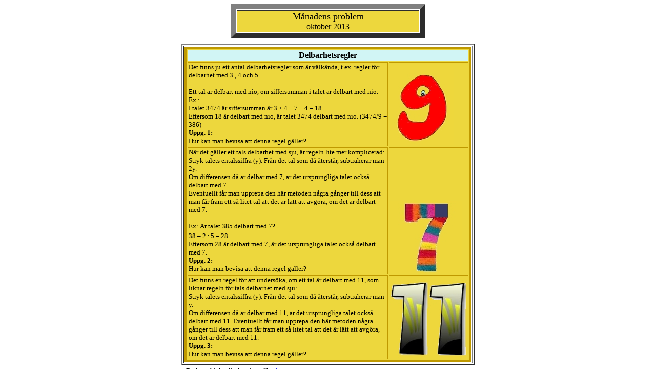

--- FILE ---
content_type: text/html
request_url: https://mathpuzzle.se/okt13.htm
body_size: 1309
content:
<html>

<head>
<meta http-equiv="Content-Type" content="text/html; charset=windows-1252">
<meta name="GENERATOR" content="Microsoft FrontPage 6.0">
<meta name="ProgId" content="FrontPage.Editor.Document">
<title>Månadens problem oktober 2013</title>
</head>

<body>

<div align="center">
  <center>
  <table width="380" border="10">
    <tbody>
      <tr>
        <td borderColor="#bf9900" width="380" bgColor="#EDD73D">
          <p align="center"><font face="Arial Black"><font size="4">Månadens
          problem</font><br>
          oktober 2013</font></p>
        </td>
      </tr>
    </tbody>
  </table>
  </center>
</div>
<div align="center">
  <center>
  <table height="10" width="100" border="0">
    <tbody>
      <tr>
        <td width="100%">
          <p align="center"></p>
        </td>
      </tr>
    </tbody>
  </table>
  </center>
</div>
<div align="center">
  <table width="558" border="2" id="table1">
    <tbody>
      <tr>
        <td valign="top">
          <table border="4" width="560" bgcolor="#EDD73D" bordercolor="#BF9900" id="table2">
            <tr>
              <td width="100%" bgcolor="#D1F5F5" colspan="2">
                <p align="center"><b><font face="Verdana">Delbarhetsregler</font></b></td>
            </tr>
            <tr>
              <td width="77%" bgcolor="#EDD73D" valign="top">
                <font size="2" face="Verdana">Det finns ju ett antal 
				delbarhetsregler som är välkända, t.ex. regler för 
				delbarhet med 3 , 4 och 5.<b><br>
				<br>
				</b>Ett tal är delbart med nio, om siffersumman i talet är 
				delbart med nio.<br>
				Ex.: <br>
				I talet 3474 är siffersumman är 3 + 4 + 7 + 4 = 18<br>
				Eftersom 18 är delbart med nio, är talet 3474 delbart med nio. 
				(3474/9 = 386)<br>
				<b>Uppg. 1:<br>
				</b>Hur kan man bevisa att denna regel gäller?</font></td>
              <td width="19%" bgcolor="#EDD73D" valign="bottom">
                <img border="0" src="siffrannio.jpg" width="125" height="156"></td>
            </tr>
            <tr>
              <td width="77%" bgcolor="#EDD73D" valign="top">
				<font size="2" face="Verdana">När det gäller ett tals delbarhet 
				med sju, är regeln lite mer komplicerad:<br>
				</font><font FACE="Verdana"><font size="2">Stryk talets 
				entalssiffra (y). Från det tal som då återstår, subtraherar man 
				2y.<br>
				Om differensen då är delbar med 7, är det ursprungliga talet 
				också delbart med 7.<br>
				</font></font><font size="2" FACE="Verdana">Eventuellt får man 
				upprepa den här metoden några gånger till dess att man får fram 
				ett så litet tal att det är lätt att avgöra, om det är delbart 
				med 7.</font><font FACE="Verdana"><p ALIGN="LEFT"><font size="2">Ex: Är 
				talet 385 delbart med 7?<br>
				38 – 2 </font></font><font FACE="Verdana" SIZE="2"><sup><b>.</b></sup> 
				5 = 28.<br>
				Eftersom 28 är delbart med 7, är det ursprungliga talet också 
				delbart med 7.<br>
				<b>Uppg. 2:<br>
				</b>Hur kan man bevisa att denna regel gäller?</font></td>
              <td width="19%" bgcolor="#EDD73D" valign="bottom">
				<img border="0" src="siffran%207.jpg" width="140" height="140"></td>
            </tr>
            <tr>
              <td width="50%" bgcolor="#EDD73D" valign="top">
				<p><font face="Verdana" size="2">Det finns en regel för att 
				undersöka, om ett tal är delbart med 11, som liknar regeln för 
				tals delbarhet med sju:<br>
				</font><font size="2" FACE="Verdana">Stryk talets 
				entalssiffra (y). Från det tal som då återstår, subtraherar man y.<br>
				Om differensen då är delbar med 11, är det ursprungliga talet 
				också delbart med 11. Eventuellt får man upprepa den här metoden 
				några gånger till dess att man får fram ett så litet tal att det 
				är lätt att avgöra, om det är delbart med 11.<br>
				<b>Uppg. 3:<br>
				</b>Hur kan man bevisa att denna regel gäller?</font></td>
              <td width="50%" bgcolor="#EDD73D" valign="bottom">
				<img border="0" src="siffranelva.jpg" width="151" height="152"></td>
            </tr>
          </table>
        </td>
      </tr>
    </tbody>
  </table>
  </center>
</div>
<div align="center">
  <center>
  <table height="10" width="560" border="0">
    <tbody>
      <tr>
        <td>
          <font face="Verdana" size="2">Du kan skicka din lösning till <b>
			<a href="mailto:alf@mathpuzzle.se">mig</a></b></font></td>
      </tr>
    </tbody>
  </table>
  </center>
</div>
<p align="center"><font face="Verdana" size="2"><b><a href="svarokt13.htm">Lösning</a></b></font>&nbsp;&nbsp;&nbsp;&nbsp;
<font face="Verdana" size="2"><b><a href="startsida2.htm">Tillbaka
till Klurigt</a></b></font></p>
</body>

</html>
